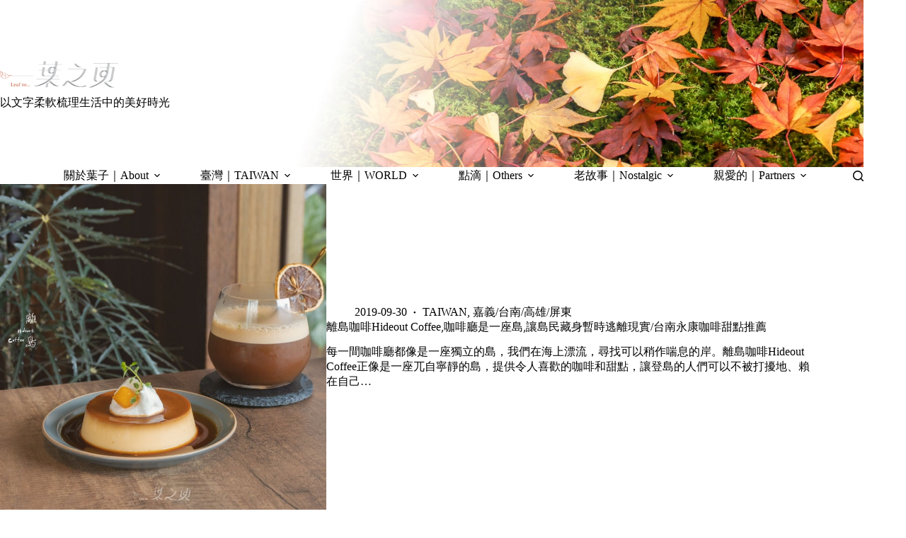

--- FILE ---
content_type: text/html; charset=UTF-8
request_url: https://leafto.tw/tag/%E5%B8%83%E6%9C%97%E5%B0%BC/
body_size: 15088
content:
<!doctype html>
<html lang="zh-TW">
<head>
	
	<meta charset="UTF-8">
	<meta name="viewport" content="width=device-width, initial-scale=1, maximum-scale=5, viewport-fit=cover">
	<link rel="profile" href="https://gmpg.org/xfn/11">

	<title>布朗尼 &#8211; 一葉之頁 Leaf To&#8230;</title>
<meta name='robots' content='max-image-preview:large, max-snippet:-1, max-video-preview:-1' />
<link rel="canonical" href="https://leafto.tw/tag/%e5%b8%83%e6%9c%97%e5%b0%bc/">
<meta property="og:title" content="布朗尼 &#8211; 一葉之頁 Leaf To&#8230;">
<meta property="og:type" content="website">
<meta property="og:url" content="https://leafto.tw/tag/%e5%b8%83%e6%9c%97%e5%b0%bc/">
<meta property="og:locale" content="zh_TW">
<meta property="og:site_name" content="一葉之頁 Leaf To...">
<meta name="twitter:card" content="summary_large_image">
<link rel='dns-prefetch' href='//fonts.googleapis.com' />
<style id='wp-img-auto-sizes-contain-inline-css'>
img:is([sizes=auto i],[sizes^="auto," i]){contain-intrinsic-size:3000px 1500px}
/*# sourceURL=wp-img-auto-sizes-contain-inline-css */
</style>
<link rel='stylesheet' id='blocksy-dynamic-global-css' href='https://leafto.tw/wp-content/uploads/blocksy/css/global.css?ver=81840' media='all' />
<link rel='stylesheet' id='sbi_styles-css' href='https://leafto.tw/wp-content/plugins/instagram-feed/css/sbi-styles.min.css?ver=6.10.0' media='all' />
<link rel='stylesheet' id='wp-block-library-css' href='https://leafto.tw/wp-includes/css/dist/block-library/style.min.css?ver=6.9' media='all' />
<style id='global-styles-inline-css'>
:root{--wp--preset--aspect-ratio--square: 1;--wp--preset--aspect-ratio--4-3: 4/3;--wp--preset--aspect-ratio--3-4: 3/4;--wp--preset--aspect-ratio--3-2: 3/2;--wp--preset--aspect-ratio--2-3: 2/3;--wp--preset--aspect-ratio--16-9: 16/9;--wp--preset--aspect-ratio--9-16: 9/16;--wp--preset--color--black: #000000;--wp--preset--color--cyan-bluish-gray: #abb8c3;--wp--preset--color--white: #ffffff;--wp--preset--color--pale-pink: #f78da7;--wp--preset--color--vivid-red: #cf2e2e;--wp--preset--color--luminous-vivid-orange: #ff6900;--wp--preset--color--luminous-vivid-amber: #fcb900;--wp--preset--color--light-green-cyan: #7bdcb5;--wp--preset--color--vivid-green-cyan: #00d084;--wp--preset--color--pale-cyan-blue: #8ed1fc;--wp--preset--color--vivid-cyan-blue: #0693e3;--wp--preset--color--vivid-purple: #9b51e0;--wp--preset--color--palette-color-1: var(--theme-palette-color-1, #FB7258);--wp--preset--color--palette-color-2: var(--theme-palette-color-2, #F74D67);--wp--preset--color--palette-color-3: var(--theme-palette-color-3, #6e6d76);--wp--preset--color--palette-color-4: var(--theme-palette-color-4, #0e0c1b);--wp--preset--color--palette-color-5: var(--theme-palette-color-5, #DFDFE2);--wp--preset--color--palette-color-6: var(--theme-palette-color-6, #F4F4F5);--wp--preset--color--palette-color-7: var(--theme-palette-color-7, #FBFBFB);--wp--preset--color--palette-color-8: var(--theme-palette-color-8, #ffffff);--wp--preset--color--palette-color-9: var(--theme-palette-color-9, #cb6b4e);--wp--preset--color--palette-color-10: var(--theme-palette-color-10, #b78f85);--wp--preset--color--palette-color-11: var(--theme-palette-color-11, #955746);--wp--preset--gradient--vivid-cyan-blue-to-vivid-purple: linear-gradient(135deg,rgb(6,147,227) 0%,rgb(155,81,224) 100%);--wp--preset--gradient--light-green-cyan-to-vivid-green-cyan: linear-gradient(135deg,rgb(122,220,180) 0%,rgb(0,208,130) 100%);--wp--preset--gradient--luminous-vivid-amber-to-luminous-vivid-orange: linear-gradient(135deg,rgb(252,185,0) 0%,rgb(255,105,0) 100%);--wp--preset--gradient--luminous-vivid-orange-to-vivid-red: linear-gradient(135deg,rgb(255,105,0) 0%,rgb(207,46,46) 100%);--wp--preset--gradient--very-light-gray-to-cyan-bluish-gray: linear-gradient(135deg,rgb(238,238,238) 0%,rgb(169,184,195) 100%);--wp--preset--gradient--cool-to-warm-spectrum: linear-gradient(135deg,rgb(74,234,220) 0%,rgb(151,120,209) 20%,rgb(207,42,186) 40%,rgb(238,44,130) 60%,rgb(251,105,98) 80%,rgb(254,248,76) 100%);--wp--preset--gradient--blush-light-purple: linear-gradient(135deg,rgb(255,206,236) 0%,rgb(152,150,240) 100%);--wp--preset--gradient--blush-bordeaux: linear-gradient(135deg,rgb(254,205,165) 0%,rgb(254,45,45) 50%,rgb(107,0,62) 100%);--wp--preset--gradient--luminous-dusk: linear-gradient(135deg,rgb(255,203,112) 0%,rgb(199,81,192) 50%,rgb(65,88,208) 100%);--wp--preset--gradient--pale-ocean: linear-gradient(135deg,rgb(255,245,203) 0%,rgb(182,227,212) 50%,rgb(51,167,181) 100%);--wp--preset--gradient--electric-grass: linear-gradient(135deg,rgb(202,248,128) 0%,rgb(113,206,126) 100%);--wp--preset--gradient--midnight: linear-gradient(135deg,rgb(2,3,129) 0%,rgb(40,116,252) 100%);--wp--preset--gradient--juicy-peach: linear-gradient(to right, #ffecd2 0%, #fcb69f 100%);--wp--preset--gradient--young-passion: linear-gradient(to right, #ff8177 0%, #ff867a 0%, #ff8c7f 21%, #f99185 52%, #cf556c 78%, #b12a5b 100%);--wp--preset--gradient--true-sunset: linear-gradient(to right, #fa709a 0%, #fee140 100%);--wp--preset--gradient--morpheus-den: linear-gradient(to top, #30cfd0 0%, #330867 100%);--wp--preset--gradient--plum-plate: linear-gradient(135deg, #667eea 0%, #764ba2 100%);--wp--preset--gradient--aqua-splash: linear-gradient(15deg, #13547a 0%, #80d0c7 100%);--wp--preset--gradient--love-kiss: linear-gradient(to top, #ff0844 0%, #ffb199 100%);--wp--preset--gradient--new-retrowave: linear-gradient(to top, #3b41c5 0%, #a981bb 49%, #ffc8a9 100%);--wp--preset--gradient--plum-bath: linear-gradient(to top, #cc208e 0%, #6713d2 100%);--wp--preset--gradient--high-flight: linear-gradient(to right, #0acffe 0%, #495aff 100%);--wp--preset--gradient--teen-party: linear-gradient(-225deg, #FF057C 0%, #8D0B93 50%, #321575 100%);--wp--preset--gradient--fabled-sunset: linear-gradient(-225deg, #231557 0%, #44107A 29%, #FF1361 67%, #FFF800 100%);--wp--preset--gradient--arielle-smile: radial-gradient(circle 248px at center, #16d9e3 0%, #30c7ec 47%, #46aef7 100%);--wp--preset--gradient--itmeo-branding: linear-gradient(180deg, #2af598 0%, #009efd 100%);--wp--preset--gradient--deep-blue: linear-gradient(to right, #6a11cb 0%, #2575fc 100%);--wp--preset--gradient--strong-bliss: linear-gradient(to right, #f78ca0 0%, #f9748f 19%, #fd868c 60%, #fe9a8b 100%);--wp--preset--gradient--sweet-period: linear-gradient(to top, #3f51b1 0%, #5a55ae 13%, #7b5fac 25%, #8f6aae 38%, #a86aa4 50%, #cc6b8e 62%, #f18271 75%, #f3a469 87%, #f7c978 100%);--wp--preset--gradient--purple-division: linear-gradient(to top, #7028e4 0%, #e5b2ca 100%);--wp--preset--gradient--cold-evening: linear-gradient(to top, #0c3483 0%, #a2b6df 100%, #6b8cce 100%, #a2b6df 100%);--wp--preset--gradient--mountain-rock: linear-gradient(to right, #868f96 0%, #596164 100%);--wp--preset--gradient--desert-hump: linear-gradient(to top, #c79081 0%, #dfa579 100%);--wp--preset--gradient--ethernal-constance: linear-gradient(to top, #09203f 0%, #537895 100%);--wp--preset--gradient--happy-memories: linear-gradient(-60deg, #ff5858 0%, #f09819 100%);--wp--preset--gradient--grown-early: linear-gradient(to top, #0ba360 0%, #3cba92 100%);--wp--preset--gradient--morning-salad: linear-gradient(-225deg, #B7F8DB 0%, #50A7C2 100%);--wp--preset--gradient--night-call: linear-gradient(-225deg, #AC32E4 0%, #7918F2 48%, #4801FF 100%);--wp--preset--gradient--mind-crawl: linear-gradient(-225deg, #473B7B 0%, #3584A7 51%, #30D2BE 100%);--wp--preset--gradient--angel-care: linear-gradient(-225deg, #FFE29F 0%, #FFA99F 48%, #FF719A 100%);--wp--preset--gradient--juicy-cake: linear-gradient(to top, #e14fad 0%, #f9d423 100%);--wp--preset--gradient--rich-metal: linear-gradient(to right, #d7d2cc 0%, #304352 100%);--wp--preset--gradient--mole-hall: linear-gradient(-20deg, #616161 0%, #9bc5c3 100%);--wp--preset--gradient--cloudy-knoxville: linear-gradient(120deg, #fdfbfb 0%, #ebedee 100%);--wp--preset--gradient--soft-grass: linear-gradient(to top, #c1dfc4 0%, #deecdd 100%);--wp--preset--gradient--saint-petersburg: linear-gradient(135deg, #f5f7fa 0%, #c3cfe2 100%);--wp--preset--gradient--everlasting-sky: linear-gradient(135deg, #fdfcfb 0%, #e2d1c3 100%);--wp--preset--gradient--kind-steel: linear-gradient(-20deg, #e9defa 0%, #fbfcdb 100%);--wp--preset--gradient--over-sun: linear-gradient(60deg, #abecd6 0%, #fbed96 100%);--wp--preset--gradient--premium-white: linear-gradient(to top, #d5d4d0 0%, #d5d4d0 1%, #eeeeec 31%, #efeeec 75%, #e9e9e7 100%);--wp--preset--gradient--clean-mirror: linear-gradient(45deg, #93a5cf 0%, #e4efe9 100%);--wp--preset--gradient--wild-apple: linear-gradient(to top, #d299c2 0%, #fef9d7 100%);--wp--preset--gradient--snow-again: linear-gradient(to top, #e6e9f0 0%, #eef1f5 100%);--wp--preset--gradient--confident-cloud: linear-gradient(to top, #dad4ec 0%, #dad4ec 1%, #f3e7e9 100%);--wp--preset--gradient--glass-water: linear-gradient(to top, #dfe9f3 0%, white 100%);--wp--preset--gradient--perfect-white: linear-gradient(-225deg, #E3FDF5 0%, #FFE6FA 100%);--wp--preset--font-size--small: 13px;--wp--preset--font-size--medium: 20px;--wp--preset--font-size--large: clamp(22px, 1.375rem + ((1vw - 3.2px) * 0.625), 30px);--wp--preset--font-size--x-large: clamp(30px, 1.875rem + ((1vw - 3.2px) * 1.563), 50px);--wp--preset--font-size--xx-large: clamp(45px, 2.813rem + ((1vw - 3.2px) * 2.734), 80px);--wp--preset--spacing--20: 0.44rem;--wp--preset--spacing--30: 0.67rem;--wp--preset--spacing--40: 1rem;--wp--preset--spacing--50: 1.5rem;--wp--preset--spacing--60: 2.25rem;--wp--preset--spacing--70: 3.38rem;--wp--preset--spacing--80: 5.06rem;--wp--preset--shadow--natural: 6px 6px 9px rgba(0, 0, 0, 0.2);--wp--preset--shadow--deep: 12px 12px 50px rgba(0, 0, 0, 0.4);--wp--preset--shadow--sharp: 6px 6px 0px rgba(0, 0, 0, 0.2);--wp--preset--shadow--outlined: 6px 6px 0px -3px rgb(255, 255, 255), 6px 6px rgb(0, 0, 0);--wp--preset--shadow--crisp: 6px 6px 0px rgb(0, 0, 0);}:root { --wp--style--global--content-size: var(--theme-block-max-width);--wp--style--global--wide-size: var(--theme-block-wide-max-width); }:where(body) { margin: 0; }.wp-site-blocks > .alignleft { float: left; margin-right: 2em; }.wp-site-blocks > .alignright { float: right; margin-left: 2em; }.wp-site-blocks > .aligncenter { justify-content: center; margin-left: auto; margin-right: auto; }:where(.wp-site-blocks) > * { margin-block-start: var(--theme-content-spacing); margin-block-end: 0; }:where(.wp-site-blocks) > :first-child { margin-block-start: 0; }:where(.wp-site-blocks) > :last-child { margin-block-end: 0; }:root { --wp--style--block-gap: var(--theme-content-spacing); }:root :where(.is-layout-flow) > :first-child{margin-block-start: 0;}:root :where(.is-layout-flow) > :last-child{margin-block-end: 0;}:root :where(.is-layout-flow) > *{margin-block-start: var(--theme-content-spacing);margin-block-end: 0;}:root :where(.is-layout-constrained) > :first-child{margin-block-start: 0;}:root :where(.is-layout-constrained) > :last-child{margin-block-end: 0;}:root :where(.is-layout-constrained) > *{margin-block-start: var(--theme-content-spacing);margin-block-end: 0;}:root :where(.is-layout-flex){gap: var(--theme-content-spacing);}:root :where(.is-layout-grid){gap: var(--theme-content-spacing);}.is-layout-flow > .alignleft{float: left;margin-inline-start: 0;margin-inline-end: 2em;}.is-layout-flow > .alignright{float: right;margin-inline-start: 2em;margin-inline-end: 0;}.is-layout-flow > .aligncenter{margin-left: auto !important;margin-right: auto !important;}.is-layout-constrained > .alignleft{float: left;margin-inline-start: 0;margin-inline-end: 2em;}.is-layout-constrained > .alignright{float: right;margin-inline-start: 2em;margin-inline-end: 0;}.is-layout-constrained > .aligncenter{margin-left: auto !important;margin-right: auto !important;}.is-layout-constrained > :where(:not(.alignleft):not(.alignright):not(.alignfull)){max-width: var(--wp--style--global--content-size);margin-left: auto !important;margin-right: auto !important;}.is-layout-constrained > .alignwide{max-width: var(--wp--style--global--wide-size);}body .is-layout-flex{display: flex;}.is-layout-flex{flex-wrap: wrap;align-items: center;}.is-layout-flex > :is(*, div){margin: 0;}body .is-layout-grid{display: grid;}.is-layout-grid > :is(*, div){margin: 0;}body{padding-top: 0px;padding-right: 0px;padding-bottom: 0px;padding-left: 0px;}:root :where(.wp-element-button, .wp-block-button__link){font-style: inherit;font-weight: inherit;letter-spacing: inherit;text-transform: inherit;}.has-black-color{color: var(--wp--preset--color--black) !important;}.has-cyan-bluish-gray-color{color: var(--wp--preset--color--cyan-bluish-gray) !important;}.has-white-color{color: var(--wp--preset--color--white) !important;}.has-pale-pink-color{color: var(--wp--preset--color--pale-pink) !important;}.has-vivid-red-color{color: var(--wp--preset--color--vivid-red) !important;}.has-luminous-vivid-orange-color{color: var(--wp--preset--color--luminous-vivid-orange) !important;}.has-luminous-vivid-amber-color{color: var(--wp--preset--color--luminous-vivid-amber) !important;}.has-light-green-cyan-color{color: var(--wp--preset--color--light-green-cyan) !important;}.has-vivid-green-cyan-color{color: var(--wp--preset--color--vivid-green-cyan) !important;}.has-pale-cyan-blue-color{color: var(--wp--preset--color--pale-cyan-blue) !important;}.has-vivid-cyan-blue-color{color: var(--wp--preset--color--vivid-cyan-blue) !important;}.has-vivid-purple-color{color: var(--wp--preset--color--vivid-purple) !important;}.has-palette-color-1-color{color: var(--wp--preset--color--palette-color-1) !important;}.has-palette-color-2-color{color: var(--wp--preset--color--palette-color-2) !important;}.has-palette-color-3-color{color: var(--wp--preset--color--palette-color-3) !important;}.has-palette-color-4-color{color: var(--wp--preset--color--palette-color-4) !important;}.has-palette-color-5-color{color: var(--wp--preset--color--palette-color-5) !important;}.has-palette-color-6-color{color: var(--wp--preset--color--palette-color-6) !important;}.has-palette-color-7-color{color: var(--wp--preset--color--palette-color-7) !important;}.has-palette-color-8-color{color: var(--wp--preset--color--palette-color-8) !important;}.has-palette-color-9-color{color: var(--wp--preset--color--palette-color-9) !important;}.has-palette-color-10-color{color: var(--wp--preset--color--palette-color-10) !important;}.has-palette-color-11-color{color: var(--wp--preset--color--palette-color-11) !important;}.has-black-background-color{background-color: var(--wp--preset--color--black) !important;}.has-cyan-bluish-gray-background-color{background-color: var(--wp--preset--color--cyan-bluish-gray) !important;}.has-white-background-color{background-color: var(--wp--preset--color--white) !important;}.has-pale-pink-background-color{background-color: var(--wp--preset--color--pale-pink) !important;}.has-vivid-red-background-color{background-color: var(--wp--preset--color--vivid-red) !important;}.has-luminous-vivid-orange-background-color{background-color: var(--wp--preset--color--luminous-vivid-orange) !important;}.has-luminous-vivid-amber-background-color{background-color: var(--wp--preset--color--luminous-vivid-amber) !important;}.has-light-green-cyan-background-color{background-color: var(--wp--preset--color--light-green-cyan) !important;}.has-vivid-green-cyan-background-color{background-color: var(--wp--preset--color--vivid-green-cyan) !important;}.has-pale-cyan-blue-background-color{background-color: var(--wp--preset--color--pale-cyan-blue) !important;}.has-vivid-cyan-blue-background-color{background-color: var(--wp--preset--color--vivid-cyan-blue) !important;}.has-vivid-purple-background-color{background-color: var(--wp--preset--color--vivid-purple) !important;}.has-palette-color-1-background-color{background-color: var(--wp--preset--color--palette-color-1) !important;}.has-palette-color-2-background-color{background-color: var(--wp--preset--color--palette-color-2) !important;}.has-palette-color-3-background-color{background-color: var(--wp--preset--color--palette-color-3) !important;}.has-palette-color-4-background-color{background-color: var(--wp--preset--color--palette-color-4) !important;}.has-palette-color-5-background-color{background-color: var(--wp--preset--color--palette-color-5) !important;}.has-palette-color-6-background-color{background-color: var(--wp--preset--color--palette-color-6) !important;}.has-palette-color-7-background-color{background-color: var(--wp--preset--color--palette-color-7) !important;}.has-palette-color-8-background-color{background-color: var(--wp--preset--color--palette-color-8) !important;}.has-palette-color-9-background-color{background-color: var(--wp--preset--color--palette-color-9) !important;}.has-palette-color-10-background-color{background-color: var(--wp--preset--color--palette-color-10) !important;}.has-palette-color-11-background-color{background-color: var(--wp--preset--color--palette-color-11) !important;}.has-black-border-color{border-color: var(--wp--preset--color--black) !important;}.has-cyan-bluish-gray-border-color{border-color: var(--wp--preset--color--cyan-bluish-gray) !important;}.has-white-border-color{border-color: var(--wp--preset--color--white) !important;}.has-pale-pink-border-color{border-color: var(--wp--preset--color--pale-pink) !important;}.has-vivid-red-border-color{border-color: var(--wp--preset--color--vivid-red) !important;}.has-luminous-vivid-orange-border-color{border-color: var(--wp--preset--color--luminous-vivid-orange) !important;}.has-luminous-vivid-amber-border-color{border-color: var(--wp--preset--color--luminous-vivid-amber) !important;}.has-light-green-cyan-border-color{border-color: var(--wp--preset--color--light-green-cyan) !important;}.has-vivid-green-cyan-border-color{border-color: var(--wp--preset--color--vivid-green-cyan) !important;}.has-pale-cyan-blue-border-color{border-color: var(--wp--preset--color--pale-cyan-blue) !important;}.has-vivid-cyan-blue-border-color{border-color: var(--wp--preset--color--vivid-cyan-blue) !important;}.has-vivid-purple-border-color{border-color: var(--wp--preset--color--vivid-purple) !important;}.has-palette-color-1-border-color{border-color: var(--wp--preset--color--palette-color-1) !important;}.has-palette-color-2-border-color{border-color: var(--wp--preset--color--palette-color-2) !important;}.has-palette-color-3-border-color{border-color: var(--wp--preset--color--palette-color-3) !important;}.has-palette-color-4-border-color{border-color: var(--wp--preset--color--palette-color-4) !important;}.has-palette-color-5-border-color{border-color: var(--wp--preset--color--palette-color-5) !important;}.has-palette-color-6-border-color{border-color: var(--wp--preset--color--palette-color-6) !important;}.has-palette-color-7-border-color{border-color: var(--wp--preset--color--palette-color-7) !important;}.has-palette-color-8-border-color{border-color: var(--wp--preset--color--palette-color-8) !important;}.has-palette-color-9-border-color{border-color: var(--wp--preset--color--palette-color-9) !important;}.has-palette-color-10-border-color{border-color: var(--wp--preset--color--palette-color-10) !important;}.has-palette-color-11-border-color{border-color: var(--wp--preset--color--palette-color-11) !important;}.has-vivid-cyan-blue-to-vivid-purple-gradient-background{background: var(--wp--preset--gradient--vivid-cyan-blue-to-vivid-purple) !important;}.has-light-green-cyan-to-vivid-green-cyan-gradient-background{background: var(--wp--preset--gradient--light-green-cyan-to-vivid-green-cyan) !important;}.has-luminous-vivid-amber-to-luminous-vivid-orange-gradient-background{background: var(--wp--preset--gradient--luminous-vivid-amber-to-luminous-vivid-orange) !important;}.has-luminous-vivid-orange-to-vivid-red-gradient-background{background: var(--wp--preset--gradient--luminous-vivid-orange-to-vivid-red) !important;}.has-very-light-gray-to-cyan-bluish-gray-gradient-background{background: var(--wp--preset--gradient--very-light-gray-to-cyan-bluish-gray) !important;}.has-cool-to-warm-spectrum-gradient-background{background: var(--wp--preset--gradient--cool-to-warm-spectrum) !important;}.has-blush-light-purple-gradient-background{background: var(--wp--preset--gradient--blush-light-purple) !important;}.has-blush-bordeaux-gradient-background{background: var(--wp--preset--gradient--blush-bordeaux) !important;}.has-luminous-dusk-gradient-background{background: var(--wp--preset--gradient--luminous-dusk) !important;}.has-pale-ocean-gradient-background{background: var(--wp--preset--gradient--pale-ocean) !important;}.has-electric-grass-gradient-background{background: var(--wp--preset--gradient--electric-grass) !important;}.has-midnight-gradient-background{background: var(--wp--preset--gradient--midnight) !important;}.has-juicy-peach-gradient-background{background: var(--wp--preset--gradient--juicy-peach) !important;}.has-young-passion-gradient-background{background: var(--wp--preset--gradient--young-passion) !important;}.has-true-sunset-gradient-background{background: var(--wp--preset--gradient--true-sunset) !important;}.has-morpheus-den-gradient-background{background: var(--wp--preset--gradient--morpheus-den) !important;}.has-plum-plate-gradient-background{background: var(--wp--preset--gradient--plum-plate) !important;}.has-aqua-splash-gradient-background{background: var(--wp--preset--gradient--aqua-splash) !important;}.has-love-kiss-gradient-background{background: var(--wp--preset--gradient--love-kiss) !important;}.has-new-retrowave-gradient-background{background: var(--wp--preset--gradient--new-retrowave) !important;}.has-plum-bath-gradient-background{background: var(--wp--preset--gradient--plum-bath) !important;}.has-high-flight-gradient-background{background: var(--wp--preset--gradient--high-flight) !important;}.has-teen-party-gradient-background{background: var(--wp--preset--gradient--teen-party) !important;}.has-fabled-sunset-gradient-background{background: var(--wp--preset--gradient--fabled-sunset) !important;}.has-arielle-smile-gradient-background{background: var(--wp--preset--gradient--arielle-smile) !important;}.has-itmeo-branding-gradient-background{background: var(--wp--preset--gradient--itmeo-branding) !important;}.has-deep-blue-gradient-background{background: var(--wp--preset--gradient--deep-blue) !important;}.has-strong-bliss-gradient-background{background: var(--wp--preset--gradient--strong-bliss) !important;}.has-sweet-period-gradient-background{background: var(--wp--preset--gradient--sweet-period) !important;}.has-purple-division-gradient-background{background: var(--wp--preset--gradient--purple-division) !important;}.has-cold-evening-gradient-background{background: var(--wp--preset--gradient--cold-evening) !important;}.has-mountain-rock-gradient-background{background: var(--wp--preset--gradient--mountain-rock) !important;}.has-desert-hump-gradient-background{background: var(--wp--preset--gradient--desert-hump) !important;}.has-ethernal-constance-gradient-background{background: var(--wp--preset--gradient--ethernal-constance) !important;}.has-happy-memories-gradient-background{background: var(--wp--preset--gradient--happy-memories) !important;}.has-grown-early-gradient-background{background: var(--wp--preset--gradient--grown-early) !important;}.has-morning-salad-gradient-background{background: var(--wp--preset--gradient--morning-salad) !important;}.has-night-call-gradient-background{background: var(--wp--preset--gradient--night-call) !important;}.has-mind-crawl-gradient-background{background: var(--wp--preset--gradient--mind-crawl) !important;}.has-angel-care-gradient-background{background: var(--wp--preset--gradient--angel-care) !important;}.has-juicy-cake-gradient-background{background: var(--wp--preset--gradient--juicy-cake) !important;}.has-rich-metal-gradient-background{background: var(--wp--preset--gradient--rich-metal) !important;}.has-mole-hall-gradient-background{background: var(--wp--preset--gradient--mole-hall) !important;}.has-cloudy-knoxville-gradient-background{background: var(--wp--preset--gradient--cloudy-knoxville) !important;}.has-soft-grass-gradient-background{background: var(--wp--preset--gradient--soft-grass) !important;}.has-saint-petersburg-gradient-background{background: var(--wp--preset--gradient--saint-petersburg) !important;}.has-everlasting-sky-gradient-background{background: var(--wp--preset--gradient--everlasting-sky) !important;}.has-kind-steel-gradient-background{background: var(--wp--preset--gradient--kind-steel) !important;}.has-over-sun-gradient-background{background: var(--wp--preset--gradient--over-sun) !important;}.has-premium-white-gradient-background{background: var(--wp--preset--gradient--premium-white) !important;}.has-clean-mirror-gradient-background{background: var(--wp--preset--gradient--clean-mirror) !important;}.has-wild-apple-gradient-background{background: var(--wp--preset--gradient--wild-apple) !important;}.has-snow-again-gradient-background{background: var(--wp--preset--gradient--snow-again) !important;}.has-confident-cloud-gradient-background{background: var(--wp--preset--gradient--confident-cloud) !important;}.has-glass-water-gradient-background{background: var(--wp--preset--gradient--glass-water) !important;}.has-perfect-white-gradient-background{background: var(--wp--preset--gradient--perfect-white) !important;}.has-small-font-size{font-size: var(--wp--preset--font-size--small) !important;}.has-medium-font-size{font-size: var(--wp--preset--font-size--medium) !important;}.has-large-font-size{font-size: var(--wp--preset--font-size--large) !important;}.has-x-large-font-size{font-size: var(--wp--preset--font-size--x-large) !important;}.has-xx-large-font-size{font-size: var(--wp--preset--font-size--xx-large) !important;}
:root :where(.wp-block-pullquote){font-size: clamp(0.984em, 0.984rem + ((1vw - 0.2em) * 0.645), 1.5em);line-height: 1.6;}
/*# sourceURL=global-styles-inline-css */
</style>
<link rel='stylesheet' id='parent-style-css' href='https://leafto.tw/wp-content/themes/blocksy/style.css?ver=6.9' media='all' />
<link rel='stylesheet' id='blocksy-fonts-font-source-google-css' href='https://fonts.googleapis.com/css2?family=Abyssinica%20SIL:wght@400&#038;family=Cormorant%20Garamond:wght@400;500;600&#038;family=Cormorant%20Unicase:wght@400&#038;family=Noto%20Serif%20TC:wght@700&#038;display=swap' media='all' />
<link rel='stylesheet' id='ct-main-styles-css' href='https://leafto.tw/wp-content/themes/blocksy/static/bundle/main.min.css?ver=2.1.25' media='all' />
<link rel='stylesheet' id='mystickyelements-google-fonts-css' href='https://fonts.googleapis.com/css?family=Poppins%3A400%2C500%2C600%2C700&#038;ver=2.3.1' media='all' />
<link rel='stylesheet' id='font-awesome-css-css' href='https://leafto.tw/wp-content/plugins/mystickyelements-pro/css/font-awesome.min.css?ver=2.3.1' media='all' />
<link rel='stylesheet' id='mystickyelements-front-css-css' href='https://leafto.tw/wp-content/plugins/mystickyelements-pro/css/mystickyelements-front.min.css?ver=2.3.1' media='all' />
<link rel='stylesheet' id='intl-tel-input-css' href='https://leafto.tw/wp-content/plugins/mystickyelements-pro/intl-tel-input-src/build/css/intlTelInput.css?ver=2.3.1' media='all' />
<script src="https://leafto.tw/wp-includes/js/jquery/jquery.min.js?ver=3.7.1" id="jquery-core-js"></script>
<script src="https://leafto.tw/wp-includes/js/jquery/jquery-migrate.min.js?ver=3.4.1" id="jquery-migrate-js"></script>
<link rel="preconnect" href="https://fonts.gstatic.com/" crossorigin /><link rel="preconnect" href="https://fonts.googleapis.com/" crossorigin /><noscript><link rel='stylesheet' href='https://leafto.tw/wp-content/themes/blocksy/static/bundle/no-scripts.min.css' type='text/css'></noscript>

<!-- Google tag (gtag.js) -->
<script async src="https://www.googletagmanager.com/gtag/js?id=G-HVDMM48H08"></script>
<script>
  window.dataLayer = window.dataLayer || [];
  function gtag(){dataLayer.push(arguments);}
  gtag('js', new Date());

  gtag('config', 'G-HVDMM48H08');
</script>
<link rel="icon" href="https://leafto.tw/wp-content/uploads/2024/12/20170510Leafto_websiteicon.png" sizes="32x32" />
<link rel="icon" href="https://leafto.tw/wp-content/uploads/2024/12/20170510Leafto_websiteicon.png" sizes="192x192" />
<link rel="apple-touch-icon" href="https://leafto.tw/wp-content/uploads/2024/12/20170510Leafto_websiteicon.png" />
<meta name="msapplication-TileImage" content="https://leafto.tw/wp-content/uploads/2024/12/20170510Leafto_websiteicon.png" />
		<style id="wp-custom-css">
			.entry-content h2 {
 color:#000000;
 background-color: #f7f7f7;
 border-left:5px solid #edc015;
 margin: 20px 0px 20px 0px;
 padding: 5px 0px 5px 15px;
}
		</style>
			</head>


<body class="archive tag tag-1206 wp-custom-logo wp-embed-responsive wp-theme-blocksy wp-child-theme-blocksy-child" data-link="type-3" data-prefix="categories" data-header="type-1:sticky" data-footer="type-1">

<a class="skip-link screen-reader-text" href="#main">跳至主要內容</a><div class="ct-drawer-canvas" data-location="start">
		<div id="search-modal" class="ct-panel" data-behaviour="modal" role="dialog" aria-label="搜尋對話框" inert>
			<div class="ct-panel-actions">
				<button class="ct-toggle-close" data-type="type-1" aria-label="關閉搜尋互動視窗">
					<svg class="ct-icon" width="12" height="12" viewBox="0 0 15 15"><path d="M1 15a1 1 0 01-.71-.29 1 1 0 010-1.41l5.8-5.8-5.8-5.8A1 1 0 011.7.29l5.8 5.8 5.8-5.8a1 1 0 011.41 1.41l-5.8 5.8 5.8 5.8a1 1 0 01-1.41 1.41l-5.8-5.8-5.8 5.8A1 1 0 011 15z"/></svg>				</button>
			</div>

			<div class="ct-panel-content">
				

<form role="search" method="get" class="ct-search-form"  action="https://leafto.tw/" aria-haspopup="listbox" data-live-results="thumbs">

	<input
		type="search" class="modal-field"		placeholder="搜尋"
		value=""
		name="s"
		autocomplete="off"
		title="搜尋..."
		aria-label="搜尋..."
			>

	<div class="ct-search-form-controls">
		
		<button type="submit" class="wp-element-button" data-button="icon" aria-label="搜尋按鈕">
			<svg class="ct-icon ct-search-button-content" aria-hidden="true" width="15" height="15" viewBox="0 0 15 15"><path d="M14.8,13.7L12,11c0.9-1.2,1.5-2.6,1.5-4.2c0-3.7-3-6.8-6.8-6.8S0,3,0,6.8s3,6.8,6.8,6.8c1.6,0,3.1-0.6,4.2-1.5l2.8,2.8c0.1,0.1,0.3,0.2,0.5,0.2s0.4-0.1,0.5-0.2C15.1,14.5,15.1,14,14.8,13.7z M1.5,6.8c0-2.9,2.4-5.2,5.2-5.2S12,3.9,12,6.8S9.6,12,6.8,12S1.5,9.6,1.5,6.8z"/></svg>
			<span class="ct-ajax-loader">
				<svg viewBox="0 0 24 24">
					<circle cx="12" cy="12" r="10" opacity="0.2" fill="none" stroke="currentColor" stroke-miterlimit="10" stroke-width="2"/>

					<path d="m12,2c5.52,0,10,4.48,10,10" fill="none" stroke="currentColor" stroke-linecap="round" stroke-miterlimit="10" stroke-width="2">
						<animateTransform
							attributeName="transform"
							attributeType="XML"
							type="rotate"
							dur="0.6s"
							from="0 12 12"
							to="360 12 12"
							repeatCount="indefinite"
						/>
					</path>
				</svg>
			</span>
		</button>

		
					<input type="hidden" name="ct_post_type" value="post:page">
		
		

			</div>

			<div class="screen-reader-text" aria-live="polite" role="status">
			找不到符合條件的結果		</div>
	
</form>


			</div>
		</div>

		<div id="offcanvas" class="ct-panel ct-header" data-behaviour="left-side" role="dialog" aria-label="滑入對話框" inert=""><div class="ct-panel-inner">
		<div class="ct-panel-actions">
			
			<button class="ct-toggle-close" data-type="type-2" aria-label="關閉側選單">
				<svg class="ct-icon" width="12" height="12" viewBox="0 0 15 15"><path d="M1 15a1 1 0 01-.71-.29 1 1 0 010-1.41l5.8-5.8-5.8-5.8A1 1 0 011.7.29l5.8 5.8 5.8-5.8a1 1 0 011.41 1.41l-5.8 5.8 5.8 5.8a1 1 0 01-1.41 1.41l-5.8-5.8-5.8 5.8A1 1 0 011 15z"/></svg>
			</button>
		</div>
		<div class="ct-panel-content" data-device="desktop"><div class="ct-panel-content-inner"></div></div><div class="ct-panel-content" data-device="mobile"><div class="ct-panel-content-inner">
<nav
	class="mobile-menu menu-container has-submenu"
	data-id="mobile-menu" data-interaction="click" data-toggle-type="type-1" data-submenu-dots="yes"	aria-label="MENU">

	<ul id="menu-menu-1" class=""><li class="menu-item menu-item-type-post_type menu-item-object-page menu-item-has-children menu-item-259"><span class="ct-sub-menu-parent"><a href="https://leafto.tw/about/" class="ct-menu-link">關於葉子｜About</a><button class="ct-toggle-dropdown-mobile" aria-label="展開下拉選單" aria-haspopup="true" aria-expanded="false"><svg class="ct-icon toggle-icon-1" width="15" height="15" viewBox="0 0 15 15" aria-hidden="true"><path d="M3.9,5.1l3.6,3.6l3.6-3.6l1.4,0.7l-5,5l-5-5L3.9,5.1z"/></svg></button></span>
<ul class="sub-menu">
	<li class="menu-item menu-item-type-post_type menu-item-object-page menu-item-1564"><a href="https://leafto.tw/about/" class="ct-menu-link">About Leaf to…</a></li>
	<li class="menu-item menu-item-type-post_type menu-item-object-page menu-item-1570"><a href="https://leafto.tw/logo-concept/" class="ct-menu-link">Logo Concept</a></li>
	<li class="menu-item menu-item-type-post_type menu-item-object-page menu-item-1803"><a href="https://leafto.tw/category/" class="ct-menu-link">Category</a></li>
</ul>
</li>
<li class="menu-item menu-item-type-taxonomy menu-item-object-category menu-item-has-children menu-item-261"><span class="ct-sub-menu-parent"><a href="https://leafto.tw/category/taiwan/" class="ct-menu-link">臺灣｜TAIWAN</a><button class="ct-toggle-dropdown-mobile" aria-label="展開下拉選單" aria-haspopup="true" aria-expanded="false"><svg class="ct-icon toggle-icon-1" width="15" height="15" viewBox="0 0 15 15" aria-hidden="true"><path d="M3.9,5.1l3.6,3.6l3.6-3.6l1.4,0.7l-5,5l-5-5L3.9,5.1z"/></svg></button></span>
<ul class="sub-menu">
	<li class="menu-item menu-item-type-taxonomy menu-item-object-category menu-item-209"><a href="https://leafto.tw/category/taiwan/taipei/" class="ct-menu-link">基隆/台北/新北</a></li>
	<li class="menu-item menu-item-type-taxonomy menu-item-object-category menu-item-240"><a href="https://leafto.tw/category/taiwan/taoyuan-hsinchu/" class="ct-menu-link">桃園/新竹/苗栗</a></li>
	<li class="menu-item menu-item-type-taxonomy menu-item-object-category menu-item-5459"><a href="https://leafto.tw/category/taiwan/taichung-changhua/" class="ct-menu-link">台中/彰化/南投</a></li>
	<li class="menu-item menu-item-type-taxonomy menu-item-object-category menu-item-7628"><a href="https://leafto.tw/category/taiwan/chiayi-tainan-kaoh/" class="ct-menu-link">嘉義/台南/高雄/屏東</a></li>
	<li class="menu-item menu-item-type-taxonomy menu-item-object-category menu-item-231"><a href="https://leafto.tw/category/taiwan/yilan/" class="ct-menu-link">宜蘭</a></li>
	<li class="menu-item menu-item-type-taxonomy menu-item-object-category menu-item-230"><a href="https://leafto.tw/category/taiwan/hualien/" class="ct-menu-link">花蓮</a></li>
	<li class="menu-item menu-item-type-taxonomy menu-item-object-category menu-item-3800"><a href="https://leafto.tw/category/taiwan/matsu/" class="ct-menu-link">馬祖</a></li>
</ul>
</li>
<li class="menu-item menu-item-type-taxonomy menu-item-object-category menu-item-has-children menu-item-3797"><span class="ct-sub-menu-parent"><a href="https://leafto.tw/category/world/" class="ct-menu-link">世界｜WORLD</a><button class="ct-toggle-dropdown-mobile" aria-label="展開下拉選單" aria-haspopup="true" aria-expanded="false"><svg class="ct-icon toggle-icon-1" width="15" height="15" viewBox="0 0 15 15" aria-hidden="true"><path d="M3.9,5.1l3.6,3.6l3.6-3.6l1.4,0.7l-5,5l-5-5L3.9,5.1z"/></svg></button></span>
<ul class="sub-menu">
	<li class="menu-item menu-item-type-taxonomy menu-item-object-category menu-item-228"><a href="https://leafto.tw/category/world/golden-princess/" class="ct-menu-link">Golden Princess 黃金公主號</a></li>
	<li class="menu-item menu-item-type-taxonomy menu-item-object-category menu-item-205"><a href="https://leafto.tw/category/world/japan/" class="ct-menu-link">JAPAN 日本</a></li>
	<li class="menu-item menu-item-type-taxonomy menu-item-object-category menu-item-3225"><a href="https://leafto.tw/category/world/korea/" class="ct-menu-link">KOREA 韓國</a></li>
	<li class="menu-item menu-item-type-taxonomy menu-item-object-category menu-item-223"><a href="https://leafto.tw/category/world/thailand/" class="ct-menu-link">THAILAND 泰國</a></li>
	<li class="menu-item menu-item-type-taxonomy menu-item-object-category menu-item-10108"><a href="https://leafto.tw/category/world/vietnam/" class="ct-menu-link">VIETNAM 越南</a></li>
	<li class="menu-item menu-item-type-taxonomy menu-item-object-category menu-item-225"><a href="https://leafto.tw/category/world/macau/" class="ct-menu-link">MACAU 澳門</a></li>
	<li class="menu-item menu-item-type-taxonomy menu-item-object-category menu-item-226"><a href="https://leafto.tw/category/world/boracay/" class="ct-menu-link">BORACAY 長灘島</a></li>
	<li class="menu-item menu-item-type-taxonomy menu-item-object-category menu-item-227"><a href="https://leafto.tw/category/world/america/" class="ct-menu-link">AMERICA 美國</a></li>
</ul>
</li>
<li class="menu-item menu-item-type-taxonomy menu-item-object-category menu-item-has-children menu-item-243"><span class="ct-sub-menu-parent"><a href="https://leafto.tw/category/others/" class="ct-menu-link">點滴｜Others</a><button class="ct-toggle-dropdown-mobile" aria-label="展開下拉選單" aria-haspopup="true" aria-expanded="false"><svg class="ct-icon toggle-icon-1" width="15" height="15" viewBox="0 0 15 15" aria-hidden="true"><path d="M3.9,5.1l3.6,3.6l3.6-3.6l1.4,0.7l-5,5l-5-5L3.9,5.1z"/></svg></button></span>
<ul class="sub-menu">
	<li class="menu-item menu-item-type-taxonomy menu-item-object-category menu-item-23530"><a href="https://leafto.tw/category/others/suai-mei/" class="ct-menu-link">甩妹的日常練習</a></li>
	<li class="menu-item menu-item-type-taxonomy menu-item-object-category menu-item-1859"><a href="https://leafto.tw/category/others/baking-space/" class="ct-menu-link">烘焙空間</a></li>
	<li class="menu-item menu-item-type-taxonomy menu-item-object-category menu-item-242"><a href="https://leafto.tw/category/taiwan/takkyu-food/" class="ct-menu-link">宅配美食</a></li>
	<li class="menu-item menu-item-type-taxonomy menu-item-object-category menu-item-15649"><a href="https://leafto.tw/category/others/about-coffee/" class="ct-menu-link">咖啡器具</a></li>
	<li class="menu-item menu-item-type-taxonomy menu-item-object-category menu-item-244"><a href="https://leafto.tw/category/others/office/" class="ct-menu-link">文書應用小技巧</a></li>
	<li class="menu-item menu-item-type-taxonomy menu-item-object-category menu-item-248"><a href="https://leafto.tw/category/others/duffyshelliemay/" class="ct-menu-link">Duffy&amp;Shelliemay</a></li>
</ul>
</li>
<li class="menu-item menu-item-type-taxonomy menu-item-object-category menu-item-has-children menu-item-1403"><span class="ct-sub-menu-parent"><a href="https://leafto.tw/category/nostalgic/" class="ct-menu-link">老故事｜Nostalgic</a><button class="ct-toggle-dropdown-mobile" aria-label="展開下拉選單" aria-haspopup="true" aria-expanded="false"><svg class="ct-icon toggle-icon-1" width="15" height="15" viewBox="0 0 15 15" aria-hidden="true"><path d="M3.9,5.1l3.6,3.6l3.6-3.6l1.4,0.7l-5,5l-5-5L3.9,5.1z"/></svg></button></span>
<ul class="sub-menu">
	<li class="menu-item menu-item-type-taxonomy menu-item-object-category menu-item-1404"><a href="https://leafto.tw/category/nostalgic/the-good-old-times/" class="ct-menu-link">The Good Old Times</a></li>
	<li class="menu-item menu-item-type-taxonomy menu-item-object-category menu-item-1406"><a href="https://leafto.tw/category/nostalgic/something/" class="ct-menu-link">Something</a></li>
	<li class="menu-item menu-item-type-taxonomy menu-item-object-category menu-item-1407"><a href="https://leafto.tw/category/nostalgic/somewhere/" class="ct-menu-link">Somewhere</a></li>
</ul>
</li>
<li class="menu-item menu-item-type-taxonomy menu-item-object-category menu-item-has-children menu-item-1331"><span class="ct-sub-menu-parent"><a href="https://leafto.tw/category/nostalgic/something/" class="ct-menu-link">親愛的｜Partners</a><button class="ct-toggle-dropdown-mobile" aria-label="展開下拉選單" aria-haspopup="true" aria-expanded="false"><svg class="ct-icon toggle-icon-1" width="15" height="15" viewBox="0 0 15 15" aria-hidden="true"><path d="M3.9,5.1l3.6,3.6l3.6-3.6l1.4,0.7l-5,5l-5-5L3.9,5.1z"/></svg></button></span>
<ul class="sub-menu">
	<li class="menu-item menu-item-type-custom menu-item-object-custom menu-item-1563"><a target="_blank" href="https://www.ch3.design" class="ct-menu-link">CH3 Design</a></li>
	<li class="menu-item menu-item-type-custom menu-item-object-custom menu-item-1332"><a target="_blank" href="http://eatlovephoto.com/blog" class="ct-menu-link">食癮，拾影</a></li>
	<li class="menu-item menu-item-type-custom menu-item-object-custom menu-item-13820"><a target="_blank" href="https://www.diaryoffoodie.com" class="ct-menu-link">日常食札</a></li>
	<li class="menu-item menu-item-type-custom menu-item-object-custom menu-item-20294"><a href="https://www.instagram.com/kerker630/" class="ct-menu-link">老小姐與柯柯</a></li>
	<li class="menu-item menu-item-type-custom menu-item-object-custom menu-item-1333"><a target="_blank" href="https://citiesmemory.tw/" class="ct-menu-link">城市記憶</a></li>
	<li class="menu-item menu-item-type-custom menu-item-object-custom menu-item-1800"><a target="_blank" href="http://www.chez-lvf.com/" class="ct-menu-link">香．甜生活</a></li>
	<li class="menu-item menu-item-type-custom menu-item-object-custom menu-item-13819"><a target="_blank" href="https://wang-kai-yun.format.com/" class="ct-menu-link">Wang Kai Yun 王愷云</a></li>
	<li class="menu-item menu-item-type-custom menu-item-object-custom menu-item-13821"><a target="_blank" href="https://www.facebook.com/GaliGabiTW/" class="ct-menu-link">嘎哩咖啡 GaliGabi</a></li>
</ul>
</li>
</ul></nav>


<div
	class="ct-header-socials "
	data-id="socials">

	
		<div class="ct-social-box" data-color="custom" data-icon-size="custom" data-icons-type="simple" >
			
			
							
				<a href="https://www.facebook.com/leafto.tw" data-network="facebook" aria-label="Facebook" target="_blank" rel="noopener noreferrer nofollow">
					<span class="ct-icon-container">
					<svg
					width="20px"
					height="20px"
					viewBox="0 0 20 20"
					aria-hidden="true">
						<path d="M20,10.1c0-5.5-4.5-10-10-10S0,4.5,0,10.1c0,5,3.7,9.1,8.4,9.9v-7H5.9v-2.9h2.5V7.9C8.4,5.4,9.9,4,12.2,4c1.1,0,2.2,0.2,2.2,0.2v2.5h-1.3c-1.2,0-1.6,0.8-1.6,1.6v1.9h2.8L13.9,13h-2.3v7C16.3,19.2,20,15.1,20,10.1z"/>
					</svg>
				</span><span class="ct-label ct-hidden-md ct-hidden-lg" aria-hidden="true">Facebook</span>				</a>
							
				<a href="https://www.instagram.com/leaf.to/" data-network="instagram" aria-label="Instagram" target="_blank" rel="noopener noreferrer nofollow">
					<span class="ct-icon-container">
					<svg
					width="20"
					height="20"
					viewBox="0 0 20 20"
					aria-hidden="true">
						<circle cx="10" cy="10" r="3.3"/>
						<path d="M14.2,0H5.8C2.6,0,0,2.6,0,5.8v8.3C0,17.4,2.6,20,5.8,20h8.3c3.2,0,5.8-2.6,5.8-5.8V5.8C20,2.6,17.4,0,14.2,0zM10,15c-2.8,0-5-2.2-5-5s2.2-5,5-5s5,2.2,5,5S12.8,15,10,15z M15.8,5C15.4,5,15,4.6,15,4.2s0.4-0.8,0.8-0.8s0.8,0.4,0.8,0.8S16.3,5,15.8,5z"/>
					</svg>
				</span><span class="ct-label ct-hidden-md ct-hidden-lg" aria-hidden="true">Instagram</span>				</a>
							
				<a href="/cdn-cgi/l/email-protection#b1dd97928081808ad0d7c597928080808a97928187858ad697928081888a97928188868a97928081848add97928185878a97928188888ade97928081888a" data-network="email" aria-label="電子郵件" target="_blank" rel="noopener noreferrer nofollow">
					<span class="ct-icon-container">
					<svg
					width="20"
					height="20"
					viewBox="0 0 20 20"
					aria-hidden="true">
						<path d="M10,10.1L0,4.7C0.1,3.2,1.4,2,3,2h14c1.6,0,2.9,1.2,3,2.8L10,10.1z M10,11.8c-0.1,0-0.2,0-0.4-0.1L0,6.4V15c0,1.7,1.3,3,3,3h4.9h4.3H17c1.7,0,3-1.3,3-3V6.4l-9.6,5.2C10.2,11.7,10.1,11.7,10,11.8z"/>
					</svg>
				</span><span class="ct-label ct-hidden-md ct-hidden-lg" aria-hidden="true">電子郵件</span>				</a>
			
			
					</div>

	
</div>
</div></div></div></div></div>
<div id="main-container">
	<header id="header" class="ct-header" data-id="type-1"><div data-device="desktop"><div data-row="top" data-column-set="2"><div class="ct-container-fluid"><div data-column="start" data-placements="1"><div data-items="primary">
<div	class="site-branding"
	data-id="logo"	data-logo="top"	>

			<a href="https://leafto.tw/" class="site-logo-container" rel="home" itemprop="url" ><img width="1000" height="300" src="https://leafto.tw/wp-content/uploads/2024/12/20170510Leafto_watermark_o-01.png" class="default-logo" alt="一葉之頁 Leaf To&#8230;" decoding="async" fetchpriority="high" /></a>	
			<div class="site-title-container">
						<p class="site-description ct-hidden-sm ct-hidden-md">以文字柔軟梳理生活中的美好時光</p>		</div>
	  </div>

</div></div><div data-column="end" data-placements="1"><div data-items="primary">
<div
	class="ct-header-text "
	data-id="text" data-width="stretch">
	<div class="entry-content is-layout-flow">
		<p><img class="aligncenter size-full wp-image-40209" src="https://leafto.tw/wp-content/uploads/2024/12/IMG_3244-9.jpg" alt="" width="1200" height="295" /></p>	</div>
</div>
</div></div></div></div><div class="ct-sticky-container"><div data-sticky="shrink"><div data-row="bottom" data-column-set="3"><div class="ct-container-fluid"><div data-column="start"></div><div data-column="middle"><div data-items="">
<nav
	id="header-menu-1"
	class="header-menu-1 menu-container"
	data-id="menu" data-interaction="hover"	data-menu="type-2:default"
	data-dropdown="type-1:solid"		data-responsive="no"		aria-label="MENU">

	<ul id="menu-menu" class="menu"><li id="menu-item-259" class="menu-item menu-item-type-post_type menu-item-object-page menu-item-has-children menu-item-259 animated-submenu-block"><a href="https://leafto.tw/about/" class="ct-menu-link">關於葉子｜About<span class="ct-toggle-dropdown-desktop"><svg class="ct-icon" width="8" height="8" viewBox="0 0 15 15" aria-hidden="true"><path d="M2.1,3.2l5.4,5.4l5.4-5.4L15,4.3l-7.5,7.5L0,4.3L2.1,3.2z"/></svg></span></a><button class="ct-toggle-dropdown-desktop-ghost" aria-label="展開下拉選單" aria-haspopup="true" aria-expanded="false"></button>
<ul class="sub-menu">
	<li id="menu-item-1564" class="menu-item menu-item-type-post_type menu-item-object-page menu-item-1564"><a href="https://leafto.tw/about/" class="ct-menu-link">About Leaf to…</a></li>
	<li id="menu-item-1570" class="menu-item menu-item-type-post_type menu-item-object-page menu-item-1570"><a href="https://leafto.tw/logo-concept/" class="ct-menu-link">Logo Concept</a></li>
	<li id="menu-item-1803" class="menu-item menu-item-type-post_type menu-item-object-page menu-item-1803"><a href="https://leafto.tw/category/" class="ct-menu-link">Category</a></li>
</ul>
</li>
<li id="menu-item-261" class="menu-item menu-item-type-taxonomy menu-item-object-category menu-item-has-children menu-item-261 animated-submenu-block"><a href="https://leafto.tw/category/taiwan/" class="ct-menu-link">臺灣｜TAIWAN<span class="ct-toggle-dropdown-desktop"><svg class="ct-icon" width="8" height="8" viewBox="0 0 15 15" aria-hidden="true"><path d="M2.1,3.2l5.4,5.4l5.4-5.4L15,4.3l-7.5,7.5L0,4.3L2.1,3.2z"/></svg></span></a><button class="ct-toggle-dropdown-desktop-ghost" aria-label="展開下拉選單" aria-haspopup="true" aria-expanded="false"></button>
<ul class="sub-menu">
	<li id="menu-item-209" class="menu-item menu-item-type-taxonomy menu-item-object-category menu-item-209"><a href="https://leafto.tw/category/taiwan/taipei/" class="ct-menu-link">基隆/台北/新北</a></li>
	<li id="menu-item-240" class="menu-item menu-item-type-taxonomy menu-item-object-category menu-item-240"><a href="https://leafto.tw/category/taiwan/taoyuan-hsinchu/" class="ct-menu-link">桃園/新竹/苗栗</a></li>
	<li id="menu-item-5459" class="menu-item menu-item-type-taxonomy menu-item-object-category menu-item-5459"><a href="https://leafto.tw/category/taiwan/taichung-changhua/" class="ct-menu-link">台中/彰化/南投</a></li>
	<li id="menu-item-7628" class="menu-item menu-item-type-taxonomy menu-item-object-category menu-item-7628"><a href="https://leafto.tw/category/taiwan/chiayi-tainan-kaoh/" class="ct-menu-link">嘉義/台南/高雄/屏東</a></li>
	<li id="menu-item-231" class="menu-item menu-item-type-taxonomy menu-item-object-category menu-item-231"><a href="https://leafto.tw/category/taiwan/yilan/" class="ct-menu-link">宜蘭</a></li>
	<li id="menu-item-230" class="menu-item menu-item-type-taxonomy menu-item-object-category menu-item-230"><a href="https://leafto.tw/category/taiwan/hualien/" class="ct-menu-link">花蓮</a></li>
	<li id="menu-item-3800" class="menu-item menu-item-type-taxonomy menu-item-object-category menu-item-3800"><a href="https://leafto.tw/category/taiwan/matsu/" class="ct-menu-link">馬祖</a></li>
</ul>
</li>
<li id="menu-item-3797" class="menu-item menu-item-type-taxonomy menu-item-object-category menu-item-has-children menu-item-3797 animated-submenu-block"><a href="https://leafto.tw/category/world/" class="ct-menu-link">世界｜WORLD<span class="ct-toggle-dropdown-desktop"><svg class="ct-icon" width="8" height="8" viewBox="0 0 15 15" aria-hidden="true"><path d="M2.1,3.2l5.4,5.4l5.4-5.4L15,4.3l-7.5,7.5L0,4.3L2.1,3.2z"/></svg></span></a><button class="ct-toggle-dropdown-desktop-ghost" aria-label="展開下拉選單" aria-haspopup="true" aria-expanded="false"></button>
<ul class="sub-menu">
	<li id="menu-item-228" class="menu-item menu-item-type-taxonomy menu-item-object-category menu-item-228"><a href="https://leafto.tw/category/world/golden-princess/" class="ct-menu-link">Golden Princess 黃金公主號</a></li>
	<li id="menu-item-205" class="menu-item menu-item-type-taxonomy menu-item-object-category menu-item-205"><a href="https://leafto.tw/category/world/japan/" class="ct-menu-link">JAPAN 日本</a></li>
	<li id="menu-item-3225" class="menu-item menu-item-type-taxonomy menu-item-object-category menu-item-3225"><a href="https://leafto.tw/category/world/korea/" class="ct-menu-link">KOREA 韓國</a></li>
	<li id="menu-item-223" class="menu-item menu-item-type-taxonomy menu-item-object-category menu-item-223"><a href="https://leafto.tw/category/world/thailand/" class="ct-menu-link">THAILAND 泰國</a></li>
	<li id="menu-item-10108" class="menu-item menu-item-type-taxonomy menu-item-object-category menu-item-10108"><a href="https://leafto.tw/category/world/vietnam/" class="ct-menu-link">VIETNAM 越南</a></li>
	<li id="menu-item-225" class="menu-item menu-item-type-taxonomy menu-item-object-category menu-item-225"><a href="https://leafto.tw/category/world/macau/" class="ct-menu-link">MACAU 澳門</a></li>
	<li id="menu-item-226" class="menu-item menu-item-type-taxonomy menu-item-object-category menu-item-226"><a href="https://leafto.tw/category/world/boracay/" class="ct-menu-link">BORACAY 長灘島</a></li>
	<li id="menu-item-227" class="menu-item menu-item-type-taxonomy menu-item-object-category menu-item-227"><a href="https://leafto.tw/category/world/america/" class="ct-menu-link">AMERICA 美國</a></li>
</ul>
</li>
<li id="menu-item-243" class="menu-item menu-item-type-taxonomy menu-item-object-category menu-item-has-children menu-item-243 animated-submenu-block"><a href="https://leafto.tw/category/others/" class="ct-menu-link">點滴｜Others<span class="ct-toggle-dropdown-desktop"><svg class="ct-icon" width="8" height="8" viewBox="0 0 15 15" aria-hidden="true"><path d="M2.1,3.2l5.4,5.4l5.4-5.4L15,4.3l-7.5,7.5L0,4.3L2.1,3.2z"/></svg></span></a><button class="ct-toggle-dropdown-desktop-ghost" aria-label="展開下拉選單" aria-haspopup="true" aria-expanded="false"></button>
<ul class="sub-menu">
	<li id="menu-item-23530" class="menu-item menu-item-type-taxonomy menu-item-object-category menu-item-23530"><a href="https://leafto.tw/category/others/suai-mei/" class="ct-menu-link">甩妹的日常練習</a></li>
	<li id="menu-item-1859" class="menu-item menu-item-type-taxonomy menu-item-object-category menu-item-1859"><a href="https://leafto.tw/category/others/baking-space/" class="ct-menu-link">烘焙空間</a></li>
	<li id="menu-item-242" class="menu-item menu-item-type-taxonomy menu-item-object-category menu-item-242"><a href="https://leafto.tw/category/taiwan/takkyu-food/" class="ct-menu-link">宅配美食</a></li>
	<li id="menu-item-15649" class="menu-item menu-item-type-taxonomy menu-item-object-category menu-item-15649"><a href="https://leafto.tw/category/others/about-coffee/" class="ct-menu-link">咖啡器具</a></li>
	<li id="menu-item-244" class="menu-item menu-item-type-taxonomy menu-item-object-category menu-item-244"><a href="https://leafto.tw/category/others/office/" class="ct-menu-link">文書應用小技巧</a></li>
	<li id="menu-item-248" class="menu-item menu-item-type-taxonomy menu-item-object-category menu-item-248"><a href="https://leafto.tw/category/others/duffyshelliemay/" class="ct-menu-link">Duffy&amp;Shelliemay</a></li>
</ul>
</li>
<li id="menu-item-1403" class="menu-item menu-item-type-taxonomy menu-item-object-category menu-item-has-children menu-item-1403 animated-submenu-block"><a href="https://leafto.tw/category/nostalgic/" class="ct-menu-link">老故事｜Nostalgic<span class="ct-toggle-dropdown-desktop"><svg class="ct-icon" width="8" height="8" viewBox="0 0 15 15" aria-hidden="true"><path d="M2.1,3.2l5.4,5.4l5.4-5.4L15,4.3l-7.5,7.5L0,4.3L2.1,3.2z"/></svg></span></a><button class="ct-toggle-dropdown-desktop-ghost" aria-label="展開下拉選單" aria-haspopup="true" aria-expanded="false"></button>
<ul class="sub-menu">
	<li id="menu-item-1404" class="menu-item menu-item-type-taxonomy menu-item-object-category menu-item-1404"><a href="https://leafto.tw/category/nostalgic/the-good-old-times/" class="ct-menu-link">The Good Old Times</a></li>
	<li id="menu-item-1406" class="menu-item menu-item-type-taxonomy menu-item-object-category menu-item-1406"><a href="https://leafto.tw/category/nostalgic/something/" class="ct-menu-link">Something</a></li>
	<li id="menu-item-1407" class="menu-item menu-item-type-taxonomy menu-item-object-category menu-item-1407"><a href="https://leafto.tw/category/nostalgic/somewhere/" class="ct-menu-link">Somewhere</a></li>
</ul>
</li>
<li id="menu-item-1331" class="menu-item menu-item-type-taxonomy menu-item-object-category menu-item-has-children menu-item-1331 animated-submenu-block"><a href="https://leafto.tw/category/nostalgic/something/" class="ct-menu-link">親愛的｜Partners<span class="ct-toggle-dropdown-desktop"><svg class="ct-icon" width="8" height="8" viewBox="0 0 15 15" aria-hidden="true"><path d="M2.1,3.2l5.4,5.4l5.4-5.4L15,4.3l-7.5,7.5L0,4.3L2.1,3.2z"/></svg></span></a><button class="ct-toggle-dropdown-desktop-ghost" aria-label="展開下拉選單" aria-haspopup="true" aria-expanded="false"></button>
<ul class="sub-menu">
	<li id="menu-item-1563" class="menu-item menu-item-type-custom menu-item-object-custom menu-item-1563"><a target="_blank" href="https://www.ch3.design" class="ct-menu-link">CH3 Design</a></li>
	<li id="menu-item-1332" class="menu-item menu-item-type-custom menu-item-object-custom menu-item-1332"><a target="_blank" href="http://eatlovephoto.com/blog" class="ct-menu-link">食癮，拾影</a></li>
	<li id="menu-item-13820" class="menu-item menu-item-type-custom menu-item-object-custom menu-item-13820"><a target="_blank" href="https://www.diaryoffoodie.com" class="ct-menu-link">日常食札</a></li>
	<li id="menu-item-20294" class="menu-item menu-item-type-custom menu-item-object-custom menu-item-20294"><a href="https://www.instagram.com/kerker630/" class="ct-menu-link">老小姐與柯柯</a></li>
	<li id="menu-item-1333" class="menu-item menu-item-type-custom menu-item-object-custom menu-item-1333"><a target="_blank" href="https://citiesmemory.tw/" class="ct-menu-link">城市記憶</a></li>
	<li id="menu-item-1800" class="menu-item menu-item-type-custom menu-item-object-custom menu-item-1800"><a target="_blank" href="http://www.chez-lvf.com/" class="ct-menu-link">香．甜生活</a></li>
	<li id="menu-item-13819" class="menu-item menu-item-type-custom menu-item-object-custom menu-item-13819"><a target="_blank" href="https://wang-kai-yun.format.com/" class="ct-menu-link">Wang Kai Yun 王愷云</a></li>
	<li id="menu-item-13821" class="menu-item menu-item-type-custom menu-item-object-custom menu-item-13821"><a target="_blank" href="https://www.facebook.com/GaliGabiTW/" class="ct-menu-link">嘎哩咖啡 GaliGabi</a></li>
</ul>
</li>
</ul></nav>

</div></div><div data-column="end" data-placements="1"><div data-items="primary">
<button
	class="ct-header-search ct-toggle "
	data-toggle-panel="#search-modal"
	aria-controls="search-modal"
	aria-label=""
	data-label="left"
	data-id="search">

	<span class="ct-label " aria-hidden="true"></span>

	<svg class="ct-icon" aria-hidden="true" width="15" height="15" viewBox="0 0 15 15"><path d="M14.8,13.7L12,11c0.9-1.2,1.5-2.6,1.5-4.2c0-3.7-3-6.8-6.8-6.8S0,3,0,6.8s3,6.8,6.8,6.8c1.6,0,3.1-0.6,4.2-1.5l2.8,2.8c0.1,0.1,0.3,0.2,0.5,0.2s0.4-0.1,0.5-0.2C15.1,14.5,15.1,14,14.8,13.7z M1.5,6.8c0-2.9,2.4-5.2,5.2-5.2S12,3.9,12,6.8S9.6,12,6.8,12S1.5,9.6,1.5,6.8z"/></svg></button>
</div></div></div></div></div></div></div><div data-device="mobile"><div class="ct-sticky-container"><div data-sticky="shrink"><div data-row="bottom" data-column-set="3"><div class="ct-container-fluid"><div data-column="start" data-placements="1"><div data-items="primary">
<button
	class="ct-header-trigger ct-toggle "
	data-toggle-panel="#offcanvas"
	aria-controls="offcanvas"
	data-design="simple"
	data-label="right"
	aria-label="選單"
	data-id="trigger">

	<span class="ct-label ct-hidden-sm ct-hidden-md ct-hidden-lg" aria-hidden="true">選單</span>

	<svg class="ct-icon" width="18" height="14" viewBox="0 0 18 14" data-type="type-1" aria-hidden="true">
		<rect y="0.00" width="18" height="1.7" rx="1"/>
		<rect y="6.15" width="18" height="1.7" rx="1"/>
		<rect y="12.3" width="18" height="1.7" rx="1"/>
	</svg></button>
</div></div><div data-column="middle"><div data-items="">
<div	class="site-branding"
	data-id="logo"	data-logo="top"	>

			<a href="https://leafto.tw/" class="site-logo-container" rel="home" itemprop="url" ><img width="1000" height="300" src="https://leafto.tw/wp-content/uploads/2024/12/20170510Leafto_watermark_o-01.png" class="default-logo" alt="一葉之頁 Leaf To&#8230;" decoding="async" /></a>	
			<div class="site-title-container">
						<p class="site-description ct-hidden-sm ct-hidden-md">以文字柔軟梳理生活中的美好時光</p>		</div>
	  </div>

</div></div><div data-column="end" data-placements="1"><div data-items="primary">
<button
	class="ct-header-search ct-toggle "
	data-toggle-panel="#search-modal"
	aria-controls="search-modal"
	aria-label=""
	data-label="left"
	data-id="search">

	<span class="ct-label " aria-hidden="true"></span>

	<svg class="ct-icon" aria-hidden="true" width="15" height="15" viewBox="0 0 15 15"><path d="M14.8,13.7L12,11c0.9-1.2,1.5-2.6,1.5-4.2c0-3.7-3-6.8-6.8-6.8S0,3,0,6.8s3,6.8,6.8,6.8c1.6,0,3.1-0.6,4.2-1.5l2.8,2.8c0.1,0.1,0.3,0.2,0.5,0.2s0.4-0.1,0.5-0.2C15.1,14.5,15.1,14,14.8,13.7z M1.5,6.8c0-2.9,2.4-5.2,5.2-5.2S12,3.9,12,6.8S9.6,12,6.8,12S1.5,9.6,1.5,6.8z"/></svg></button>
</div></div></div></div></div></div></div></header>
	<main id="main" class="site-main">

		
<div class="ct-container"  data-vertical-spacing="top:bottom">
	<section >
		<div class="entries" data-archive="default" data-layout="simple" data-cards="simple"><article class="entry-card post-15404 post type-post status-publish format-standard has-post-thumbnail hentry category-taiwan category-chiayi-tainan-kaoh tag-727 tag-1207 tag-728 tag-208 tag-1206 tag-1205 tag-1208" data-reveal="bottom:no"><a class="ct-media-container" href="https://leafto.tw/hideout-coffee/" aria-label="離島咖啡Hideout Coffee,咖啡廳是一座島,讓島民藏身暫時逃離現實/台南永康咖啡甜點推薦"><img width="768" height="512" src="https://leafto.tw/wp-content/uploads/2019/09/20241216-zfbtn.jpg" class="attachment-medium_large size-medium_large wp-post-image" alt="" loading="lazy" decoding="async" style="aspect-ratio: 3/2;" /></a><div class="card-content"><ul class="entry-meta" data-type="simple:circle" data-id="gkdIcN" ><li class="meta-date" ><time class="ct-meta-element-date" datetime="2019-09-30T23:07:04+08:00">2019-09-30</time></li><li class="meta-categories" data-type="simple"><a href="https://leafto.tw/category/taiwan/" rel="tag" class="ct-term-26">TAIWAN</a>, <a href="https://leafto.tw/category/taiwan/chiayi-tainan-kaoh/" rel="tag" class="ct-term-542">嘉義/台南/高雄/屏東</a></li></ul><h1 class="entry-title"><a href="https://leafto.tw/hideout-coffee/" rel="bookmark">離島咖啡Hideout Coffee,咖啡廳是一座島,讓島民藏身暫時逃離現實/台南永康咖啡甜點推薦</a></h1><div class="entry-excerpt"><p>每一間咖啡廳都像是一座獨立的島，我們在海上漂流，尋找可以稍作喘息的岸。離島咖啡Hideout Coffee正像是一座兀自寧靜的島，提供令人喜歡的咖啡和甜點，讓登島的人們可以不被打擾地、賴在自己…</p>
</div></div></article></div>	</section>

	</div>
	</main>

	<footer id="footer" class="ct-footer" data-id="type-1"><div data-row="top"><div class="ct-container"><div data-column="widget-area-1"><div class="ct-widget is-layout-flow widget_text" id="text-5"><h3 class="widget-title">大台北烘焙空間懶人包</h3>			<div class="textwidget"><p><a href="https://leafto.tw/baking-diy-collection/" target="_blank" rel="noopener"><img loading="lazy" decoding="async" class="aligncenter wp-image-16957" src="https://leafto.tw/wp-content/uploads/2020/01/20241216-a6x6b.jpg" alt="" width="300" height="200" /></a></p>
</div>
		</div></div><div data-column="widget-area-2"><div class="ct-widget is-layout-flow widget_text" id="text-9"><h3 class="widget-title">日月潭悠閒行程懶人包</h3>			<div class="textwidget"><p><a href="https://leafto.tw/sun-moon-lake-travel/" target="_blank" rel="noopener"><img loading="lazy" decoding="async" class="aligncenter wp-image-20456" src="https://leafto.tw/wp-content/uploads/2021/02/20241216-ndi9z.jpg" alt="" width="300" height="200" /></a></p>
</div>
		</div></div><div data-column="widget-area-3"><div class="ct-widget is-layout-flow widget_text" id="text-7"><h3 class="widget-title">給深愛台南的你</h3>			<div class="textwidget"><p><a href="https://leafto.tw/tainan-deep/" target="_blank" rel="noopener"><img loading="lazy" decoding="async" class="aligncenter wp-image-18308" src="https://leafto.tw/wp-content/uploads/2019/07/20241216-roexp.jpg" alt="" width="300" height="200" /></a></p>
</div>
		</div></div><div data-column="widget-area-4"><div class="ct-widget is-layout-flow widget_text" id="text-6"><h3 class="widget-title">首爾新村弘大一人美食</h3>			<div class="textwidget"><p><a href="https://leafto.tw/sinchon-self/" target="_blank" rel="noopener"><img loading="lazy" decoding="async" class="aligncenter wp-image-15813" src="https://leafto.tw/wp-content/uploads/2019/11/20241216-7tr3h.jpg" alt="" width="300" height="200" /></a></p>
</div>
		</div></div></div></div><div data-row="bottom"><div class="ct-container"><div data-column="copyright">
<div
	class="ct-footer-copyright"
	data-id="copyright">

	<p>版權 © 2026 一葉之頁 Leaf To...</p></div>
</div></div></div></footer></div>

<script data-cfasync="false" src="/cdn-cgi/scripts/5c5dd728/cloudflare-static/email-decode.min.js"></script><script type="speculationrules">
{"prefetch":[{"source":"document","where":{"and":[{"href_matches":"/*"},{"not":{"href_matches":["/wp-*.php","/wp-admin/*","/wp-content/uploads/*","/wp-content/*","/wp-content/plugins/*","/wp-content/themes/blocksy-child/*","/wp-content/themes/blocksy/*","/*\\?(.+)"]}},{"not":{"selector_matches":"a[rel~=\"nofollow\"]"}},{"not":{"selector_matches":".no-prefetch, .no-prefetch a"}}]},"eagerness":"conservative"}]}
</script>
<div class="ct-drawer-canvas" data-location="end"><div class="ct-drawer-inner">
	<a href="#main-container" class="ct-back-to-top ct-hidden-sm"
		data-shape="circle"
		data-alignment="right"
		title="到最上面" aria-label="到最上面" hidden>

		<svg class="ct-icon" width="15" height="15" viewBox="0 0 20 20"><path d="M2.3 15.2L10 7.5l7.7 7.6c.6.7 1.2.7 1.8 0 .6-.6.6-1.3 0-1.9l-8.6-8.6c-.2-.3-.5-.4-.9-.4s-.7.1-.9.4L.5 13.2c-.6.6-.6 1.2 0 1.9.6.8 1.2.7 1.8.1z"/></svg>	</a>

	</div></div><script type="application/ld+json" id="slim-seo-schema">{"@context":"https://schema.org","@graph":[{"@type":"WebSite","@id":"https://leafto.tw/#website","url":"https://leafto.tw/","name":"一葉之頁 Leaf To...","description":"以文字柔軟梳理生活中的美好時光","inLanguage":"zh-TW","potentialAction":{"@id":"https://leafto.tw/#searchaction"},"publisher":{"@id":"https://leafto.tw/#organization"}},{"@type":"SearchAction","@id":"https://leafto.tw/#searchaction","target":"https://leafto.tw/?s={search_term_string}","query-input":"required name=search_term_string"},{"@type":"BreadcrumbList","name":"導覽標記","@id":"https://leafto.tw/tag/%e5%b8%83%e6%9c%97%e5%b0%bc/#breadcrumblist","itemListElement":[{"@type":"ListItem","position":1,"name":"首頁","item":"https://leafto.tw/"},{"@type":"ListItem","position":2,"name":"布朗尼"}]},{"@type":"CollectionPage","@id":"https://leafto.tw/tag/%e5%b8%83%e6%9c%97%e5%b0%bc/#webpage","url":"https://leafto.tw/tag/%e5%b8%83%e6%9c%97%e5%b0%bc/","inLanguage":"zh-TW","name":"布朗尼 &#8211; 一葉之頁 Leaf To&#8230;","isPartOf":{"@id":"https://leafto.tw/#website"},"breadcrumb":{"@id":"https://leafto.tw/tag/%e5%b8%83%e6%9c%97%e5%b0%bc/#breadcrumblist"}},{"@type":"Organization","@id":"https://leafto.tw/#organization","url":"https://leafto.tw/","name":"一葉之頁 Leaf To..."}]}</script><!-- Instagram Feed JS -->
<script type="text/javascript">
var sbiajaxurl = "https://leafto.tw/wp-admin/admin-ajax.php";
</script>
<script id="ct-scripts-js-extra">
var ct_localizations = {"ajax_url":"https://leafto.tw/wp-admin/admin-ajax.php","public_url":"https://leafto.tw/wp-content/themes/blocksy/static/bundle/","rest_url":"https://leafto.tw/wp-json/","search_url":"https://leafto.tw/search/QUERY_STRING/","show_more_text":"\u986f\u793a\u66f4\u591a","more_text":"\u66f4\u591a","search_live_results":"\u641c\u5c0b\u7d50\u679c","search_live_no_results":"\u627e\u4e0d\u5230\u7b26\u5408\u689d\u4ef6\u7684\u7d50\u679c","search_live_no_result":"\u627e\u4e0d\u5230\u7b26\u5408\u689d\u4ef6\u7684\u7d50\u679c","search_live_one_result":"\u60a8\u5df1\u627e\u5230 %s \u500b\u7b26\u5408\u7684. \u8acb\u6309 Tab \u9375\u4f86\u9078\u64c7\u5b83.","search_live_many_results":"\u60a8\u5df1\u627e\u5230 %s \u500b\u7b26\u5408\u7684. \u8acb\u6309 Tab \u9375\u4f86\u9078\u64c7\u5b83.","search_live_stock_status_texts":{"instock":"\u5c1a\u6709\u5eab\u5b58","outofstock":"\u6c92\u6709\u5eab\u5b58"},"clipboard_copied":"\u5df2\u5b8c\u6210\u8907\u88fd\uff01","clipboard_failed":"\u8907\u88fd\u5931\u6557","expand_submenu":"\u5c55\u958b\u4e0b\u62c9\u9078\u55ae","collapse_submenu":"\u6536\u5408\u4e0b\u62c9\u9078\u55ae","dynamic_js_chunks":[{"id":"blocksy_pro_micro_popups","selector":".ct-popup","url":"https://leafto.tw/wp-content/plugins/blocksy-companion-pro/framework/premium/static/bundle/micro-popups.js?ver=2.1.25"},{"id":"blocksy_sticky_header","selector":"header [data-sticky]","url":"https://leafto.tw/wp-content/plugins/blocksy-companion-pro/static/bundle/sticky.js?ver=2.1.25"}],"dynamic_styles":{"lazy_load":"https://leafto.tw/wp-content/themes/blocksy/static/bundle/non-critical-styles.min.css?ver=2.1.25","search_lazy":"https://leafto.tw/wp-content/themes/blocksy/static/bundle/non-critical-search-styles.min.css?ver=2.1.25","back_to_top":"https://leafto.tw/wp-content/themes/blocksy/static/bundle/back-to-top.min.css?ver=2.1.25"},"dynamic_styles_selectors":[{"selector":".ct-header-cart, #woo-cart-panel","url":"https://leafto.tw/wp-content/themes/blocksy/static/bundle/cart-header-element-lazy.min.css?ver=2.1.25"},{"selector":".flexy","url":"https://leafto.tw/wp-content/themes/blocksy/static/bundle/flexy.min.css?ver=2.1.25"},{"selector":".ct-media-container[data-media-id], .ct-dynamic-media[data-media-id]","url":"https://leafto.tw/wp-content/plugins/blocksy-companion-pro/framework/premium/static/bundle/video-lazy.min.css?ver=2.1.25"},{"selector":"#account-modal","url":"https://leafto.tw/wp-content/plugins/blocksy-companion-pro/static/bundle/header-account-modal-lazy.min.css?ver=2.1.25"},{"selector":".ct-header-account","url":"https://leafto.tw/wp-content/plugins/blocksy-companion-pro/static/bundle/header-account-dropdown-lazy.min.css?ver=2.1.25"}],"login_generic_error_msg":"An unexpected error occurred. Please try again later."};
//# sourceURL=ct-scripts-js-extra
</script>
<script src="https://leafto.tw/wp-content/themes/blocksy/static/bundle/main.js?ver=2.1.25" id="ct-scripts-js"></script>
<script src="https://leafto.tw/wp-content/plugins/mystickyelements-pro/intl-tel-input-src/build/js/intlTelInput.min.js?ver=2.3.1" id="intl-tel-input-js-js" defer data-wp-strategy="defer"></script>
<script src="https://leafto.tw/wp-content/plugins/mystickyelements-pro/js/mailcheck.min.js?ver=2.3.1" id="mailcheck-js-js" defer data-wp-strategy="defer"></script>
<script src="https://leafto.tw/wp-content/plugins/mystickyelements-pro/js/jquery.email-autocomplete.min.js?ver=2.3.1" id="autocomplete-email-js-js" defer data-wp-strategy="defer"></script>
<script id="mystickyelements-fronted-js-js-extra">
var mystickyelements = {"ajaxurl":"https://leafto.tw/wp-admin/admin-ajax.php","ajax_nonce":"dcf3abc04f","google_analytics":"","page_id":"15404","plugin_url":"https://leafto.tw/wp-content/plugins/mystickyelements-pro/"};
//# sourceURL=mystickyelements-fronted-js-js-extra
</script>
<script src="https://leafto.tw/wp-content/plugins/mystickyelements-pro/js/mystickyelements-fronted.min.js?ver=2.3.1" id="mystickyelements-fronted-js-js" defer data-wp-strategy="defer"></script>
                        <input type="hidden" class="mystickyelement-country-list-hidden" name="mystickyelement_country_list_0"
                               value=""/>
                        <div class="mystickyelements-fixed mystickyelements-fixed-widget-0 mystickyelements-position-screen-center mystickyelements-position-mobile-left mystickyelements-on-hover mystickyelements-size-medium mystickyelements-mobile-size-small mystickyelements-position-right mystickyelements-templates-default mystickyelements-entry-effect-slide-in "  data-custom-position=""
                             data-custom-position-mobile=""
                             data-mystickyelement-widget="0"
                             data-widget-time-delay="0"
							 data-widget-page-scroll="0"
                             id="mystickyelement-widget-0"
							 style="display:none;"
                             >
                            <div class="mystickyelement-lists-wrap">
                                <ul class="mystickyelements-lists mysticky"
                                    data-mystickyelement-widget="0">
                                                                            <li class="mystickyelements-minimize "
                                            data-mystickyelement-widget="0">
                                            <span class="mystickyelements-minimize minimize-position-right minimize-position-mobile-left"
                                                  style="background: #000000" >
                                            &rarr;                                            </span>
                                        </li>
                                    			
                                                                                <li id="mystickyelements-social-facebook"
                                                class="mystickyelements-social-icon-li mystickyelements- mystickyelements-social-facebook  element-desktop-on element-mobile-on" data-widget="0" data-channel="facebook" data-widget-nonce="1e8f9b3f14" data-widget-analytics="">
                                                                                                    <style>
                                                                                                            </style>
                                                                                                    <span class="mystickyelements-social-icon  social-facebook social-custom"
                                                      data-tab-setting='hover'
                                                      data-tab-setting='hover'
                                                      data-mobile-behavior="disable"
                                                      data-click="0"
                                                      data-flyout="disable"
                                              style="background: #cb6b4e" >
                                                                                                   <a class="social-link-facebook" href="https://www.facebook.com/leafto.tw"   data-url="https://www.facebook.com/leafto.tw"
                                                           data-tab-setting='hover'
                                                           data-mobile-behavior="disable"
                                                           data-flyout="disable"  title="https://www.facebook.com/leafto.tw">
                                                                                              <i class="fab fa-facebook-f" ></i>
                                                                                                       </a>
                                                                                                        </span>

                                                                                                    <span class="mystickyelements-social-text "
                                                          style="background: #cb6b4e;"
                                                          data-flyout="disable">
                                                                                                    <a class="social-link-facebook" href="https://www.facebook.com/leafto.tw"   data-flyout="disable" title="https://www.facebook.com/leafto.tw">
                                                Facebook                                                                                                    </a>
                                                                                                </span>
                                                
                                            </li>

                                                                                    <li id="mystickyelements-social-insagram"
                                                class="mystickyelements-social-icon-li mystickyelements- mystickyelements-social-insagram  element-desktop-on element-mobile-on" data-widget="0" data-channel="insagram" data-widget-nonce="1e8f9b3f14" data-widget-analytics="">
                                                                                                    <style>
                                                                                                            </style>
                                                                                                    <span class="mystickyelements-social-icon  social-insagram social-custom"
                                                      data-tab-setting='hover'
                                                      data-tab-setting='hover'
                                                      data-mobile-behavior="disable"
                                                      data-click="0"
                                                      data-flyout="disable"
                                              style="background: #cb6b4e" >
                                                                                                   <a class="social-link-insagram" href="https://www.instagram.com/leaf.to"   data-url="https://www.instagram.com/leaf.to"
                                                           data-tab-setting='hover'
                                                           data-mobile-behavior="disable"
                                                           data-flyout="disable"  title="https://www.instagram.com/leaf.to">
                                                                                              <i class="fab fa-instagram" style='color:#ffffff'></i>
                                                                                                       </a>
                                                                                                        </span>

                                                                                                    <span class="mystickyelements-social-text "
                                                          style="background: #cb6b4e;color: #ffffff;"
                                                          data-flyout="disable">
                                                                                                    <a class="social-link-insagram" href="https://www.instagram.com/leaf.to"  style='color:#ffffff' data-flyout="disable" title="https://www.instagram.com/leaf.to">
                                                Instagram                                                                                                    </a>
                                                                                                </span>
                                                
                                            </li>

                                                                                    <li id="mystickyelements-social-email"
                                                class="mystickyelements-social-icon-li mystickyelements- mystickyelements-social-email  element-desktop-on element-mobile-on" data-widget="0" data-channel="email" data-widget-nonce="1e8f9b3f14" data-widget-analytics="">
                                                                                                    <style>
                                                                                                            </style>
                                                                                                    <span class="mystickyelements-social-icon  social-email social-custom"
                                                      data-tab-setting='hover'
                                                      data-tab-setting='hover'
                                                      data-mobile-behavior="disable"
                                                      data-click="0"
                                                      data-flyout="disable"
                                              style="background: #cb6b4e" >
                                                                                                   <a class="social-link-email" href="/cdn-cgi/l/email-protection#9bf7fefafdeff4b5efecdbfcf6faf2f7b5f8f4f6" data-url="mailto:leafto.tw@gmail.com" data-tab-setting='hover' data-mobile-behavior="disable" data-flyout="disable" title="leafto.tw@gmail.com">
                                                                                              <i class="far fa-envelope" ></i>
                                                                                                       </a>
                                                                                                        </span>

                                                                                                    <span class="mystickyelements-social-text "
                                                          style="background: #cb6b4e;"
                                                          data-flyout="disable">
                                                                                                    <a class="social-link-email" href="/cdn-cgi/l/email-protection#761a131710021958020136111b171f1a5815191b" data-flyout="disable" title="leafto.tw@gmail.com">
                                                Email                                                                                                    </a>
                                                                                                </span>
                                                
                                            </li>

                                                                        </ul>
                            </div>
                        </div>
                                                <style>							
							.mystickyelements-fixed-widget-0 form.stickyelements-form ::placeholder{
                                color: #4F4F4F;
                            }							
							.mystickyelements-fixed-widget-0 form.stickyelements-form input::-ms-input-placeholder{
                                color: #4F4F4F;
                            }							
							.mystickyelements-fixed-widget-0 form.stickyelements-form input::-webkit-input-placeholder{
                                color: #4F4F4F;
                            }							
							.mystickyelements-fixed-widget-0 form.stickyelements-form input::placeholder{
                                color: #4F4F4F;
                            }							
							.mystickyelements-fixed-widget-0 form.stickyelements-form textarea::placeholder{
                                color: #4F4F4F;
                            }							
							.mystickyelements-fixed-widget-0 form.stickyelements-form textarea::-moz-placeholder{
                                color: #4F4F4F;
                            }							
                            .mystickyelements-fixed-widget-0 form.stickyelements-form input::-moz-placeholder {
                                color: #4F4F4F;
                            }
							.mystickyelements-fixed-widget-0 form.stickyelements-form p.google_recaptcha_text a,
							.mystickyelements-fixed-widget-0 form.stickyelements-form p.google_recaptcha_text{
                                color: #4F4F4F                            }
                                                    </style>
                            <style>
        #site-maintenance-footer {
            background-color: #ffffff !important;
            width: 100% !important;
            height: 40px !important;
            padding: 0 !important;
            margin: 0 !important;
            display: flex !important;
            align-items: center !important;
            justify-content: center !important;
            box-sizing: border-box !important;
            font-family: Arial, sans-serif !important;
            font-size: 14px !important;
            color: #999999 !important;
            line-height: 1.5 !important;
            z-index: 99999;
        }
        
        #site-maintenance-footer a {
            color: #999999 !important;
            text-decoration: none !important;
            margin-left: 4px !important;
            cursor: pointer !important;
        }
        
        #site-maintenance-footer a:hover {
            text-decoration: underline !important;
        }
    </style>
    <div id="site-maintenance-footer">
        網站維護：<a href="https://iseeu.tw" target="_blank" rel="noopener noreferrer">金城事務所</a>
    </div>
    
<script data-cfasync="false" src="/cdn-cgi/scripts/5c5dd728/cloudflare-static/email-decode.min.js"></script><script defer src="https://static.cloudflareinsights.com/beacon.min.js/vcd15cbe7772f49c399c6a5babf22c1241717689176015" integrity="sha512-ZpsOmlRQV6y907TI0dKBHq9Md29nnaEIPlkf84rnaERnq6zvWvPUqr2ft8M1aS28oN72PdrCzSjY4U6VaAw1EQ==" data-cf-beacon='{"version":"2024.11.0","token":"1e024c289b3f4ac9a3bf4017699c63a4","r":1,"server_timing":{"name":{"cfCacheStatus":true,"cfEdge":true,"cfExtPri":true,"cfL4":true,"cfOrigin":true,"cfSpeedBrain":true},"location_startswith":null}}' crossorigin="anonymous"></script>
</body>
</html>
